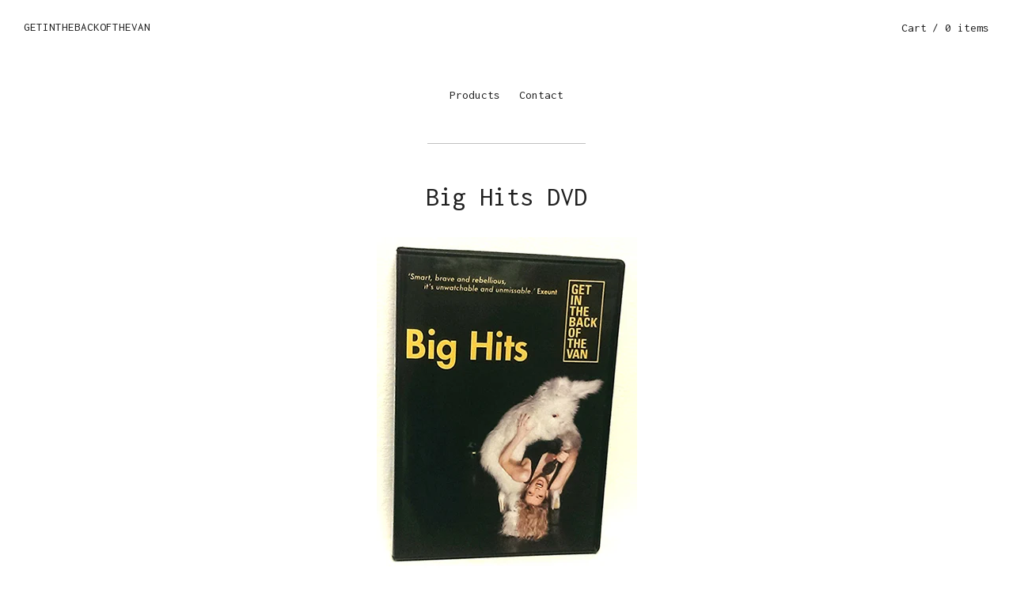

--- FILE ---
content_type: text/html; charset=utf-8
request_url: https://getinthebackofthevan.bigcartel.com/product/big-hits-dvd
body_size: 4302
content:
<!doctype html>
<!--[if lt IE 9 ]><html class="ltie9" lang="en"><![endif]-->
<!--[if gte IE 9 ]><html class="gteie9" lang="en"><![endif]-->
<!--[if !IE ]> --><html lang="en"><!-- <![endif]-->
<head>
  <title>Big Hits DVD / GETINTHEBACKOFTHEVAN</title>
  <meta charset="UTF-8">
  <!--[if IE ]><meta http-equiv="X-UA-Compatible" content="IE=edge,chrome=1"><![endif]-->  
  <meta name="viewport" content="initial-scale=1.0, maximum-scale=1, width=device-width" />  
  <link href="/theme_stylesheets/32614579/1623169733/theme.css" media="screen" rel="stylesheet" type="text/css">
  <script src="//ajax.googleapis.com/ajax/libs/jquery/1.11.1/jquery.min.js" type="text/javascript"></script>
  <script src="https://assets.bigcartel.com/theme_assets/73/1.1.12/theme.js?v=1" type="text/javascript"></script>
  <script type="text/javascript" charset="utf-8">
    $(window).load(function() {
      Store.init('product', {
        shippingEnabled: false,
        discountEnabled: false,
        showSearch: false
      });
    });
  </script>  
  
  <!-- IE6-8 support of HTML5 elements -->
  <!--[if lt IE 9]>
  <script src="//html5shim.googlecode.com/svn/trunk/html5.js"></script>
  <![endif]-->
  
  <!-- Served from Big Cartel Storefront -->
<!-- Big Cartel generated meta tags -->
<meta name="generator" content="Big Cartel" />
<meta name="author" content="GETINTHEBACKOFTHEVAN" />
<meta name="description" content="DVD of GETINTHEBACKOFTHEVAN&#39;s acclaimed 2012 show Big Hits, filmed by Hugo Glendinning at the Almeida Festival (London) in July 2013." />
<meta name="referrer" content="strict-origin-when-cross-origin" />
<meta name="product_id" content="23161420" />
<meta name="product_name" content="Big Hits DVD" />
<meta name="product_permalink" content="big-hits-dvd" />
<meta name="theme_name" content="Nova" />
<meta name="theme_version" content="1.1.12" />
<meta property="og:type" content="product" />
<meta property="og:site_name" content="GETINTHEBACKOFTHEVAN" />
<meta property="og:title" content="Big Hits DVD" />
<meta property="og:url" content="https://getinthebackofthevan.bigcartel.com/product/big-hits-dvd" />
<meta property="og:description" content="DVD of GETINTHEBACKOFTHEVAN&#39;s acclaimed 2012 show Big Hits, filmed by Hugo Glendinning at the Almeida Festival (London) in July 2013." />
<meta property="og:image" content="https://assets.bigcartel.com/product_images/148959511/BH-DVD.jpg?auto=format&amp;fit=max&amp;h=1200&amp;w=1200" />
<meta property="og:image:secure_url" content="https://assets.bigcartel.com/product_images/148959511/BH-DVD.jpg?auto=format&amp;fit=max&amp;h=1200&amp;w=1200" />
<meta property="og:price:amount" content="28.00" />
<meta property="og:price:currency" content="GBP" />
<meta property="og:availability" content="instock" />
<meta name="twitter:card" content="summary_large_image" />
<meta name="twitter:title" content="Big Hits DVD" />
<meta name="twitter:description" content="DVD of GETINTHEBACKOFTHEVAN&#39;s acclaimed 2012 show Big Hits, filmed by Hugo Glendinning at the Almeida Festival (London) in July 2013." />
<meta name="twitter:image" content="https://assets.bigcartel.com/product_images/148959511/BH-DVD.jpg?auto=format&amp;fit=max&amp;h=1200&amp;w=1200" />
<!-- end of generated meta tags -->

<!-- Big Cartel generated link tags -->
<link rel="preconnect" href="https://fonts.googleapis.com" />
<link rel="preconnect" href="https://fonts.gstatic.com" crossorigin="true" />
<link rel="stylesheet" href="//fonts.googleapis.com/css?family=Inconsolata:400,700&amp;display=swap" type="text/css" title="Google Fonts" />
<link rel="canonical" href="https://getinthebackofthevan.bigcartel.com/product/big-hits-dvd" />
<link rel="alternate" href="https://getinthebackofthevan.bigcartel.com/products.xml" type="application/rss+xml" title="Product Feed" />
<link rel="icon" href="/favicon.svg" type="image/svg+xml" />
<link rel="icon" href="/favicon.ico" type="image/x-icon" />
<link rel="apple-touch-icon" href="/apple-touch-icon.png" />
<!-- end of generated link tags -->

<!-- Big Cartel generated structured data -->
<script type="application/ld+json">
{"@context":"https://schema.org","@type":"BreadcrumbList","itemListElement":[{"@type":"ListItem","position":1,"name":"Home","item":"https://getinthebackofthevan.bigcartel.com/"},{"@type":"ListItem","position":2,"name":"Products","item":"https://getinthebackofthevan.bigcartel.com/products"},{"@type":"ListItem","position":3,"name":"DVDs","item":"https://getinthebackofthevan.bigcartel.com/category/dvds"},{"@type":"ListItem","position":4,"name":"Big Hits DVD","item":"https://getinthebackofthevan.bigcartel.com/product/big-hits-dvd"}]}
</script>
<script type="application/ld+json">
{"@context":"https://schema.org/","@type":"Product","name":"Big Hits DVD","url":"https://getinthebackofthevan.bigcartel.com/product/big-hits-dvd","description":"DVD of GETINTHEBACKOFTHEVAN\u0026#39;s acclaimed 2012 show Big Hits, filmed by Hugo Glendinning at the Almeida Festival (London) in July 2013.","sku":"23161420","image":["https://assets.bigcartel.com/product_images/148959511/BH-DVD.jpg?auto=format\u0026fit=max\u0026h=1200\u0026w=1200"],"brand":{"@type":"Brand","name":"GETINTHEBACKOFTHEVAN"},"offers":[{"@type":"Offer","name":"Big Hits DVD","url":"https://getinthebackofthevan.bigcartel.com/product/big-hits-dvd","sku":"23161420","price":"28.0","priceCurrency":"GBP","priceValidUntil":"2027-01-16","availability":"https://schema.org/OutOfStock","itemCondition":"NewCondition","additionalProperty":[{"@type":"PropertyValue","propertyID":"item_group_id","value":"23161420"}],"shippingDetails":[{"@type":"OfferShippingDetails","shippingDestination":{"@type":"DefinedRegion","addressCountry":"GB"},"shippingRate":{"@type":"MonetaryAmount","value":"0.0","currency":"GBP"}},{"@type":"OfferShippingDetails","shippingDestination":{"@type":"DefinedRegion","addressCountry":"AT"},"shippingRate":{"@type":"MonetaryAmount","value":"5.0","currency":"GBP"}},{"@type":"OfferShippingDetails","shippingDestination":{"@type":"DefinedRegion","addressCountry":"AU"},"shippingRate":{"@type":"MonetaryAmount","value":"5.0","currency":"GBP"}},{"@type":"OfferShippingDetails","shippingDestination":{"@type":"DefinedRegion","addressCountry":"BE"},"shippingRate":{"@type":"MonetaryAmount","value":"5.0","currency":"GBP"}},{"@type":"OfferShippingDetails","shippingDestination":{"@type":"DefinedRegion","addressCountry":"BR"},"shippingRate":{"@type":"MonetaryAmount","value":"5.0","currency":"GBP"}},{"@type":"OfferShippingDetails","shippingDestination":{"@type":"DefinedRegion","addressCountry":"CA"},"shippingRate":{"@type":"MonetaryAmount","value":"5.0","currency":"GBP"}},{"@type":"OfferShippingDetails","shippingDestination":{"@type":"DefinedRegion","addressCountry":"CH"},"shippingRate":{"@type":"MonetaryAmount","value":"5.0","currency":"GBP"}},{"@type":"OfferShippingDetails","shippingDestination":{"@type":"DefinedRegion","addressCountry":"CZ"},"shippingRate":{"@type":"MonetaryAmount","value":"5.0","currency":"GBP"}},{"@type":"OfferShippingDetails","shippingDestination":{"@type":"DefinedRegion","addressCountry":"DE"},"shippingRate":{"@type":"MonetaryAmount","value":"5.0","currency":"GBP"}},{"@type":"OfferShippingDetails","shippingDestination":{"@type":"DefinedRegion","addressCountry":"DK"},"shippingRate":{"@type":"MonetaryAmount","value":"5.0","currency":"GBP"}},{"@type":"OfferShippingDetails","shippingDestination":{"@type":"DefinedRegion","addressCountry":"ES"},"shippingRate":{"@type":"MonetaryAmount","value":"5.0","currency":"GBP"}},{"@type":"OfferShippingDetails","shippingDestination":{"@type":"DefinedRegion","addressCountry":"FI"},"shippingRate":{"@type":"MonetaryAmount","value":"5.0","currency":"GBP"}},{"@type":"OfferShippingDetails","shippingDestination":{"@type":"DefinedRegion","addressCountry":"FR"},"shippingRate":{"@type":"MonetaryAmount","value":"5.0","currency":"GBP"}},{"@type":"OfferShippingDetails","shippingDestination":{"@type":"DefinedRegion","addressCountry":"GR"},"shippingRate":{"@type":"MonetaryAmount","value":"5.0","currency":"GBP"}},{"@type":"OfferShippingDetails","shippingDestination":{"@type":"DefinedRegion","addressCountry":"HU"},"shippingRate":{"@type":"MonetaryAmount","value":"5.0","currency":"GBP"}},{"@type":"OfferShippingDetails","shippingDestination":{"@type":"DefinedRegion","addressCountry":"IE"},"shippingRate":{"@type":"MonetaryAmount","value":"5.0","currency":"GBP"}},{"@type":"OfferShippingDetails","shippingDestination":{"@type":"DefinedRegion","addressCountry":"IL"},"shippingRate":{"@type":"MonetaryAmount","value":"5.0","currency":"GBP"}},{"@type":"OfferShippingDetails","shippingDestination":{"@type":"DefinedRegion","addressCountry":"IN"},"shippingRate":{"@type":"MonetaryAmount","value":"5.0","currency":"GBP"}},{"@type":"OfferShippingDetails","shippingDestination":{"@type":"DefinedRegion","addressCountry":"IT"},"shippingRate":{"@type":"MonetaryAmount","value":"5.0","currency":"GBP"}},{"@type":"OfferShippingDetails","shippingDestination":{"@type":"DefinedRegion","addressCountry":"JP"},"shippingRate":{"@type":"MonetaryAmount","value":"5.0","currency":"GBP"}},{"@type":"OfferShippingDetails","shippingDestination":{"@type":"DefinedRegion","addressCountry":"KR"},"shippingRate":{"@type":"MonetaryAmount","value":"5.0","currency":"GBP"}},{"@type":"OfferShippingDetails","shippingDestination":{"@type":"DefinedRegion","addressCountry":"NL"},"shippingRate":{"@type":"MonetaryAmount","value":"5.0","currency":"GBP"}},{"@type":"OfferShippingDetails","shippingDestination":{"@type":"DefinedRegion","addressCountry":"NO"},"shippingRate":{"@type":"MonetaryAmount","value":"5.0","currency":"GBP"}},{"@type":"OfferShippingDetails","shippingDestination":{"@type":"DefinedRegion","addressCountry":"NZ"},"shippingRate":{"@type":"MonetaryAmount","value":"5.0","currency":"GBP"}},{"@type":"OfferShippingDetails","shippingDestination":{"@type":"DefinedRegion","addressCountry":"PL"},"shippingRate":{"@type":"MonetaryAmount","value":"5.0","currency":"GBP"}},{"@type":"OfferShippingDetails","shippingDestination":{"@type":"DefinedRegion","addressCountry":"PT"},"shippingRate":{"@type":"MonetaryAmount","value":"5.0","currency":"GBP"}},{"@type":"OfferShippingDetails","shippingDestination":{"@type":"DefinedRegion","addressCountry":"RO"},"shippingRate":{"@type":"MonetaryAmount","value":"5.0","currency":"GBP"}},{"@type":"OfferShippingDetails","shippingDestination":{"@type":"DefinedRegion","addressCountry":"SE"},"shippingRate":{"@type":"MonetaryAmount","value":"5.0","currency":"GBP"}},{"@type":"OfferShippingDetails","shippingDestination":{"@type":"DefinedRegion","addressCountry":"SK"},"shippingRate":{"@type":"MonetaryAmount","value":"5.0","currency":"GBP"}},{"@type":"OfferShippingDetails","shippingDestination":{"@type":"DefinedRegion","addressCountry":"US"},"shippingRate":{"@type":"MonetaryAmount","value":"5.0","currency":"GBP"}}]}]}
</script>

<!-- end of generated structured data -->

<script>
  window.bigcartel = window.bigcartel || {};
  window.bigcartel = {
    ...window.bigcartel,
    ...{"account":{"id":1824664,"host":"getinthebackofthevan.bigcartel.com","bc_host":"getinthebackofthevan.bigcartel.com","currency":"GBP","country":{"code":"GB","name":"United Kingdom"}},"theme":{"name":"Nova","version":"1.1.12","colors":{"link_text_color":"#1201ff","link_hover_color":"#0b019b","background_color":"#ffffff","button_background_color":null,"button_text_color":null,"button_hover_background_color":null,"primary_text_color":"#1f1f1f"}},"checkout":{"payments_enabled":true,"stripe_publishable_key":"pk_live_iSfBwnB76tzoIZm2FAQJnyc2"},"product":{"id":23161420,"name":"Big Hits DVD","permalink":"big-hits-dvd","position":1,"url":"/product/big-hits-dvd","status":"active","created_at":"2014-12-05T09:17:35.000Z","has_password_protection":false,"images":[{"url":"https://assets.bigcartel.com/product_images/148959511/BH-DVD.jpg?auto=format\u0026fit=max\u0026h=1000\u0026w=1000","width":329,"height":421}],"price":28.0,"default_price":28.0,"tax":0.0,"on_sale":false,"description":"DVD of GETINTHEBACKOFTHEVAN's acclaimed 2012 show Big Hits, filmed by Hugo Glendinning at the Almeida Festival (London) in July 2013.","has_option_groups":false,"options":[{"id":78407389,"name":"for individual purchase/use","price":28.0,"sold_out":false,"has_custom_price":false,"option_group_values":[]},{"id":78407392,"name":"for institutional purchase/use","price":45.0,"sold_out":false,"has_custom_price":true,"option_group_values":[]}],"artists":[],"categories":[{"id":9873079,"name":"DVDs","permalink":"dvds","url":"/category/dvds"}],"option_groups":[],"shipping":[{"amount_alone":0.0,"amount_with_others":0.0,"country":{"id":42,"name":"United Kingdom","code":"GB"}},{"amount_alone":5.0,"amount_with_others":5.0}]},"page":{"type":"product"}}
  }
</script>
<script id="stripe-js" src="https://js.stripe.com/v3/" async></script>
<style type="text/css">.bc-product-video-embed { width: 100%; max-width: 640px; margin: 0 auto 1rem; } .bc-product-video-embed iframe { aspect-ratio: 16 / 9; width: 100%; border: 0; }</style>
<script type="text/javascript">
  var _bcaq = _bcaq || [];
  _bcaq.push(['_setUrl','stats1.bigcartel.com']);_bcaq.push(['_trackVisit','1824664']);_bcaq.push(['_trackProduct','23161420','1824664']);
  (function() {
    var bca = document.createElement('script'); bca.type = 'text/javascript'; bca.async = true;
    bca.src = '/stats.min.js';
    var s = document.getElementsByTagName('script')[0]; s.parentNode.insertBefore(bca, s);
  })();
</script>
<script src="/assets/currency-formatter-e6d2ec3fd19a4c813ec8b993b852eccecac4da727de1c7e1ecbf0a335278e93a.js"></script>
</head>
<body id="product" class="theme ">	
	
  <header id="site_header">
    <div id="branding" >
      <h1><a href="/" title="Home">GETINTHEBACKOFTHEVAN</a></h1>
    </div>
    
    <nav id="cart_nav">
      <ul>
      	<li id="menu"><a href="#site_footer">Menu</a></li>
		       	
        <li id="cart_info"><a href="/cart" title="Cart">Cart<span>/ 0 items</span></a></li>      
      </ul>
    </nav>
  </header>
  
  <div id="site_content" class="canvas ">
    

    <nav id="nav_primary">
      <ul><li><a href="/products" title="Shop Products">Products</a></li><li><a href="/contact" title="Contact Us">Contact</a></li></ul>      
      <span class="keyline"></span>
    </nav>    

    
   
    
      <header id="content_header">
  <h1>Big Hits DVD</h1>
</header>

<section class="product_images galy">
    <div class="spinner"></div>  
    <ul class="slides">
      
      <li class="solo">
		  	<img src="https://assets.bigcartel.com/product_images/148959511/BH-DVD.jpg?auto=format&fit=max&w=1000" alt="Image of Big Hits DVD" />
      </li>
      
    </ul>
</section>

<section class="product_info active">
  <section class="product_price">
	  
	  <h3 class="price"> <span class="currency_sign">&pound;</span>28.00</h3>
	  
  </section>  

	
  <section id="product_sharing">
		<a href="">Share</a>
	  <ul>	
			<li><a href="#" id="close_sharing">Close</a></li>	  
			<li><a target="_blank" href="http://twitter.com/share?url=https://getinthebackofthevan.bigcartel.com/product/big-hits-dvd&text=Check out GETINTHEBACKOFTHEVAN's">Twitter</a></li>
			<li><a target="_blank" href="https://www.facebook.com/sharer/sharer.php?u=https://getinthebackofthevan.bigcartel.com/product/big-hits-dvd">Facebook</a></li>
			<li><a target="_blank" href="http://pinterest.com/pin/create/button/?url=https://getinthebackofthevan.bigcartel.com/product/big-hits-dvd&media=https://assets.bigcartel.com/product_images/148959511/BH-DVD.jpg">Pinterest</a></li>
	  </ul>		
  </section>
	  
  
  <section id="product_options">    
    
      <form method="post" accept-charset="utf8" action="/cart">
        
          <div id="option_select">
            <a id="options_button" class="button"><span class="label">Buy Now</span><span class="arrow"></span></a>
            <ul id="options_menu">      
            
              <li id="78407389" >for individual purchase/use </li>
            
              <li id="78407392" >for institutional purchase/use <span><span class="currency_sign">&pound;</span>45.00</span></li>
            
            </ul>
          </div>
        
          <input id="option" type="hidden" name="cart[add][id]" />
          <input name="_utf8" type="hidden" value="&#x2713;" />        
          <button id="product-addtocart" name="submit" type="submit" class="button" style="display:none">Buy Now</button>
        
      </form>
                    
  </section>
</section>

<section id="page_body">
  
  <div class="product_description">
    <p>DVD of GETINTHEBACKOFTHEVAN's acclaimed 2012 show Big Hits, filmed by Hugo Glendinning at the Almeida Festival (London) in July 2013.</p>
  </div>
  
  
    
</section>

<nav id="pagination">
  <ul>
  
  </ul>
</nav>     
    
         
  </div> 
  
  <footer id="site_footer">
  	<div class="canvas">
  		<nav>
	    	<ul><li><a href="/products" title="Shop Products">Products</a></li><li><a href="/contact" title="Contact Us">Contact</a></li></ul> 
  		</nav>
		  
		  <ul id="social_links">
		    
		    
		    
		  	
		  		<li id="website"><a href="http://getinthebackofthevan.com">getinthebackofthevan.com</a></li>
		  			    
		  </ul>
		  			  
			<div id="badge"><a href="https://www.bigcartel.com/?utm_source=bigcartel&utm_medium=storefront&utm_campaign=1824664&utm_term=getinthebackofthevan" data-bc-hook="attribution" rel="nofollow">Powered by Big Cartel</a></div>     
  	</div>
  </footer>   
<script defer src="https://static.cloudflareinsights.com/beacon.min.js/vcd15cbe7772f49c399c6a5babf22c1241717689176015" integrity="sha512-ZpsOmlRQV6y907TI0dKBHq9Md29nnaEIPlkf84rnaERnq6zvWvPUqr2ft8M1aS28oN72PdrCzSjY4U6VaAw1EQ==" data-cf-beacon='{"rayId":"9beda7888c4752f1","version":"2025.9.1","serverTiming":{"name":{"cfExtPri":true,"cfEdge":true,"cfOrigin":true,"cfL4":true,"cfSpeedBrain":true,"cfCacheStatus":true}},"token":"44d6648085c9451aa740849b0372227e","b":1}' crossorigin="anonymous"></script>
</body>
</html>

--- FILE ---
content_type: application/javascript
request_url: https://assets.bigcartel.com/theme_assets/73/1.1.12/theme.js?v=1
body_size: 12299
content:
/*
 * jQuery FlexSlider v2.2.2
 * Copyright 2012 WooThemes
 * Contributing Author: Tyler Smith
 */
(function(e){e.flexslider=function(t,n){var r=e(t);r.vars=e.extend({},e.flexslider.defaults,n);var i=r.vars.namespace,s=window.navigator&&window.navigator.msPointerEnabled&&window.MSGesture,o=("ontouchstart"in window||s||window.DocumentTouch&&document instanceof DocumentTouch)&&r.vars.touch,u="click touchend MSPointerUp",a="",f,l=r.vars.direction==="vertical",c=r.vars.reverse,h=r.vars.itemWidth>0,p=r.vars.animation==="fade",d=r.vars.asNavFor!=="",v={},m=!0;e.data(t,"flexslider",r),v={init:function(){r.animating=!1,r.currentSlide=parseInt(r.vars.startAt?r.vars.startAt:0,10),isNaN(r.currentSlide)&&(r.currentSlide=0),r.animatingTo=r.currentSlide,r.atEnd=r.currentSlide===0||r.currentSlide===r.last,r.containerSelector=r.vars.selector.substr(0,r.vars.selector.search(" ")),r.slides=e(r.vars.selector,r),r.container=e(r.containerSelector,r),r.count=r.slides.length,r.syncExists=e(r.vars.sync).length>0,r.vars.animation==="slide"&&(r.vars.animation="swing"),r.prop=l?"top":"marginLeft",r.args={},r.manualPause=!1,r.stopped=!1,r.started=!1,r.startTimeout=null,r.transitions=!r.vars.video&&!p&&r.vars.useCSS&&function(){var e=document.createElement("div"),t=["perspectiveProperty","WebkitPerspective","MozPerspective","OPerspective","msPerspective"];for(var n in t)if(e.style[t[n]]!==undefined)return r.pfx=t[n].replace("Perspective","").toLowerCase(),r.prop="-"+r.pfx+"-transform",!0;return!1}(),r.vars.controlsContainer!==""&&(r.controlsContainer=e(r.vars.controlsContainer).length>0&&e(r.vars.controlsContainer)),r.vars.manualControls!==""&&(r.manualControls=e(r.vars.manualControls).length>0&&e(r.vars.manualControls)),r.vars.randomize&&(r.slides.sort(function(){return Math.round(Math.random())-.5}),r.container.empty().append(r.slides)),r.doMath(),r.setup("init"),r.vars.controlNav&&v.controlNav.setup(),r.vars.directionNav&&v.directionNav.setup(),r.vars.keyboard&&(e(r.containerSelector).length===1||r.vars.multipleKeyboard)&&e(document).bind("keyup",function(e){var t=e.keyCode;if(!r.animating&&(t===39||t===37)){var n=t===39?r.getTarget("next"):t===37?r.getTarget("prev"):!1;r.flexAnimate(n,r.vars.pauseOnAction)}}),r.vars.mousewheel&&r.bind("mousewheel",function(e,t,n,i){e.preventDefault();var s=t<0?r.getTarget("next"):r.getTarget("prev");r.flexAnimate(s,r.vars.pauseOnAction)}),r.vars.pausePlay&&v.pausePlay.setup(),r.vars.slideshow&&r.vars.pauseInvisible&&v.pauseInvisible.init();if(r.vars.slideshow){r.vars.pauseOnHover&&r.hover(function(){!r.manualPlay&&!r.manualPause&&r.pause()},function(){!r.manualPause&&!r.manualPlay&&!r.stopped&&r.play()});if(!r.vars.pauseInvisible||!v.pauseInvisible.isHidden())r.vars.initDelay>0?r.startTimeout=setTimeout(r.play,r.vars.initDelay):r.play()}d&&v.asNav.setup(),o&&r.vars.touch&&v.touch(),(!p||p&&r.vars.smoothHeight)&&e(window).bind("resize orientationchange focus",v.resize),r.find("img").attr("draggable","false"),setTimeout(function(){r.vars.start(r)},200)},asNav:{setup:function(){r.asNav=!0,r.animatingTo=Math.floor(r.currentSlide/r.move),r.currentItem=r.currentSlide,r.slides.removeClass(i+"active-slide").eq(r.currentItem).addClass(i+"active-slide"),s?(t._slider=r,r.slides.each(function(){var t=this;t._gesture=new MSGesture,t._gesture.target=t,t.addEventListener("MSPointerDown",function(e){e.preventDefault(),e.currentTarget._gesture&&e.currentTarget._gesture.addPointer(e.pointerId)},!1),t.addEventListener("MSGestureTap",function(t){t.preventDefault();var n=e(this),i=n.index();!e(r.vars.asNavFor).data("flexslider").animating&&!n.hasClass("active")&&(r.direction=r.currentItem<i?"next":"prev",r.flexAnimate(i,r.vars.pauseOnAction,!1,!0,!0))})})):r.slides.on(u,function(t){t.preventDefault();var n=e(this),s=n.index(),o=n.offset().left-e(r).scrollLeft();o<=0&&n.hasClass(i+"active-slide")?r.flexAnimate(r.getTarget("prev"),!0):!e(r.vars.asNavFor).data("flexslider").animating&&!n.hasClass(i+"active-slide")&&(r.direction=r.currentItem<s?"next":"prev",r.flexAnimate(s,r.vars.pauseOnAction,!1,!0,!0))})}},controlNav:{setup:function(){r.manualControls?v.controlNav.setupManual():v.controlNav.setupPaging()},setupPaging:function(){var t=r.vars.controlNav==="thumbnails"?"control-thumbs":"control-paging",n=1,s,o;r.controlNavScaffold=e('<ol class="'+i+"control-nav "+i+t+'"></ol>');if(r.pagingCount>1)for(var f=0;f<r.pagingCount;f++){o=r.slides.eq(f),s=r.vars.controlNav==="thumbnails"?'<img src="'+o.attr("data-thumb")+'"/>':"<a>"+n+"</a>";if("thumbnails"===r.vars.controlNav&&!0===r.vars.thumbCaptions){var l=o.attr("data-thumbcaption");""!=l&&undefined!=l&&(s+='<span class="'+i+'caption">'+l+"</span>")}r.controlNavScaffold.append("<li>"+s+"</li>"),n++}r.controlsContainer?e(r.controlsContainer).append(r.controlNavScaffold):r.append(r.controlNavScaffold),v.controlNav.set(),v.controlNav.active(),r.controlNavScaffold.delegate("a, img",u,function(t){t.preventDefault();if(a===""||a===t.type){var n=e(this),s=r.controlNav.index(n);n.hasClass(i+"active")||(r.direction=s>r.currentSlide?"next":"prev",r.flexAnimate(s,r.vars.pauseOnAction))}a===""&&(a=t.type),v.setToClearWatchedEvent()})},setupManual:function(){r.controlNav=r.manualControls,v.controlNav.active(),r.controlNav.bind(u,function(t){t.preventDefault();if(a===""||a===t.type){var n=e(this),s=r.controlNav.index(n);n.hasClass(i+"active")||(s>r.currentSlide?r.direction="next":r.direction="prev",r.flexAnimate(s,r.vars.pauseOnAction))}a===""&&(a=t.type),v.setToClearWatchedEvent()})},set:function(){var t=r.vars.controlNav==="thumbnails"?"img":"a";r.controlNav=e("."+i+"control-nav li "+t,r.controlsContainer?r.controlsContainer:r)},active:function(){r.controlNav.removeClass(i+"active").eq(r.animatingTo).addClass(i+"active")},update:function(t,n){r.pagingCount>1&&t==="add"?r.controlNavScaffold.append(e("<li><a>"+r.count+"</a></li>")):r.pagingCount===1?r.controlNavScaffold.find("li").remove():r.controlNav.eq(n).closest("li").remove(),v.controlNav.set(),r.pagingCount>1&&r.pagingCount!==r.controlNav.length?r.update(n,t):v.controlNav.active()}},directionNav:{setup:function(){var t=e('<ul class="'+i+'direction-nav"><li><a class="'+i+'prev" href="#">'+r.vars.prevText+'</a></li><li><a class="'+i+'next" href="#">'+r.vars.nextText+"</a></li></ul>");r.controlsContainer?(e(r.controlsContainer).append(t),r.directionNav=e("."+i+"direction-nav li a",r.controlsContainer)):(r.append(t),r.directionNav=e("."+i+"direction-nav li a",r)),v.directionNav.update(),r.directionNav.bind(u,function(t){t.preventDefault();var n;if(a===""||a===t.type)n=e(this).hasClass(i+"next")?r.getTarget("next"):r.getTarget("prev"),r.flexAnimate(n,r.vars.pauseOnAction);a===""&&(a=t.type),v.setToClearWatchedEvent()})},update:function(){var e=i+"disabled";r.pagingCount===1?r.directionNav.addClass(e).attr("tabindex","-1"):r.vars.animationLoop?r.directionNav.removeClass(e).removeAttr("tabindex"):r.animatingTo===0?r.directionNav.removeClass(e).filter("."+i+"prev").addClass(e).attr("tabindex","-1"):r.animatingTo===r.last?r.directionNav.removeClass(e).filter("."+i+"next").addClass(e).attr("tabindex","-1"):r.directionNav.removeClass(e).removeAttr("tabindex")}},pausePlay:{setup:function(){var t=e('<div class="'+i+'pauseplay"><a></a></div>');r.controlsContainer?(r.controlsContainer.append(t),r.pausePlay=e("."+i+"pauseplay a",r.controlsContainer)):(r.append(t),r.pausePlay=e("."+i+"pauseplay a",r)),v.pausePlay.update(r.vars.slideshow?i+"pause":i+"play"),r.pausePlay.bind(u,function(t){t.preventDefault();if(a===""||a===t.type)e(this).hasClass(i+"pause")?(r.manualPause=!0,r.manualPlay=!1,r.pause()):(r.manualPause=!1,r.manualPlay=!0,r.play());a===""&&(a=t.type),v.setToClearWatchedEvent()})},update:function(e){e==="play"?r.pausePlay.removeClass(i+"pause").addClass(i+"play").html(r.vars.playText):r.pausePlay.removeClass(i+"play").addClass(i+"pause").html(r.vars.pauseText)}},touch:function(){var e,n,i,o,u,a,f=!1,d=0,v=0,m=0;if(!s){t.addEventListener("touchstart",g,!1);function g(s){if(r.animating)s.preventDefault();else if(window.navigator.msPointerEnabled||s.touches.length===1)r.pause(),o=l?r.h:r.w,a=Number(new Date),d=s.touches[0].pageX,v=s.touches[0].pageY,i=h&&c&&r.animatingTo===r.last?0:h&&c?r.limit-(r.itemW+r.vars.itemMargin)*r.move*r.animatingTo:h&&r.currentSlide===r.last?r.limit:h?(r.itemW+r.vars.itemMargin)*r.move*r.currentSlide:c?(r.last-r.currentSlide+r.cloneOffset)*o:(r.currentSlide+r.cloneOffset)*o,e=l?v:d,n=l?d:v,t.addEventListener("touchmove",y,!1),t.addEventListener("touchend",b,!1)}function y(t){d=t.touches[0].pageX,v=t.touches[0].pageY,u=l?e-v:e-d,f=l?Math.abs(u)<Math.abs(d-n):Math.abs(u)<Math.abs(v-n);var s=500;if(!f||Number(new Date)-a>s)t.preventDefault(),!p&&r.transitions&&(r.vars.animationLoop||(u/=r.currentSlide===0&&u<0||r.currentSlide===r.last&&u>0?Math.abs(u)/o+2:1),r.setProps(i+u,"setTouch"))}function b(s){t.removeEventListener("touchmove",y,!1);if(r.animatingTo===r.currentSlide&&!f&&u!==null){var l=c?-u:u,h=l>0?r.getTarget("next"):r.getTarget("prev");r.canAdvance(h)&&(Number(new Date)-a<550&&Math.abs(l)>50||Math.abs(l)>o/2)?r.flexAnimate(h,r.vars.pauseOnAction):p||r.flexAnimate(r.currentSlide,r.vars.pauseOnAction,!0)}t.removeEventListener("touchend",b,!1),e=null,n=null,u=null,i=null}}else{t.style.msTouchAction="none",t._gesture=new MSGesture,t._gesture.target=t,t.addEventListener("MSPointerDown",w,!1),t._slider=r,t.addEventListener("MSGestureChange",E,!1),t.addEventListener("MSGestureEnd",S,!1);function w(e){e.stopPropagation(),r.animating?e.preventDefault():(r.pause(),t._gesture.addPointer(e.pointerId),m=0,o=l?r.h:r.w,a=Number(new Date),i=h&&c&&r.animatingTo===r.last?0:h&&c?r.limit-(r.itemW+r.vars.itemMargin)*r.move*r.animatingTo:h&&r.currentSlide===r.last?r.limit:h?(r.itemW+r.vars.itemMargin)*r.move*r.currentSlide:c?(r.last-r.currentSlide+r.cloneOffset)*o:(r.currentSlide+r.cloneOffset)*o)}function E(e){e.stopPropagation();var n=e.target._slider;if(!n)return;var r=-e.translationX,s=-e.translationY;m+=l?s:r,u=m,f=l?Math.abs(m)<Math.abs(-r):Math.abs(m)<Math.abs(-s);if(e.detail===e.MSGESTURE_FLAG_INERTIA){setImmediate(function(){t._gesture.stop()});return}if(!f||Number(new Date)-a>500)e.preventDefault(),!p&&n.transitions&&(n.vars.animationLoop||(u=m/(n.currentSlide===0&&m<0||n.currentSlide===n.last&&m>0?Math.abs(m)/o+2:1)),n.setProps(i+u,"setTouch"))}function S(t){t.stopPropagation();var r=t.target._slider;if(!r)return;if(r.animatingTo===r.currentSlide&&!f&&u!==null){var s=c?-u:u,l=s>0?r.getTarget("next"):r.getTarget("prev");r.canAdvance(l)&&(Number(new Date)-a<550&&Math.abs(s)>50||Math.abs(s)>o/2)?r.flexAnimate(l,r.vars.pauseOnAction):p||r.flexAnimate(r.currentSlide,r.vars.pauseOnAction,!0)}e=null,n=null,u=null,i=null,m=0}}},resize:function(){!r.animating&&r.is(":visible")&&(h||r.doMath(),p?v.smoothHeight():h?(r.slides.width(r.computedW),r.update(r.pagingCount),r.setProps()):l?(r.viewport.height(r.h),r.setProps(r.h,"setTotal")):(r.vars.smoothHeight&&v.smoothHeight(),r.newSlides.width(r.computedW),r.setProps(r.computedW,"setTotal")))},smoothHeight:function(e){if(!l||p){var t=p?r:r.viewport;e?t.animate({height:r.slides.eq(r.animatingTo).height()},e):t.height(r.slides.eq(r.animatingTo).height())}},sync:function(t){var n=e(r.vars.sync).data("flexslider"),i=r.animatingTo;switch(t){case"animate":n.flexAnimate(i,r.vars.pauseOnAction,!1,!0);break;case"play":!n.playing&&!n.asNav&&n.play();break;case"pause":n.pause()}},uniqueID:function(t){return t.find("[id]").each(function(){var t=e(this);t.attr("id",t.attr("id")+"_clone")}),t},pauseInvisible:{visProp:null,init:function(){var e=["webkit","moz","ms","o"];if("hidden"in document)return"hidden";for(var t=0;t<e.length;t++)e[t]+"Hidden"in document&&(v.pauseInvisible.visProp=e[t]+"Hidden");if(v.pauseInvisible.visProp){var n=v.pauseInvisible.visProp.replace(/[H|h]idden/,"")+"visibilitychange";document.addEventListener(n,function(){v.pauseInvisible.isHidden()?r.startTimeout?clearTimeout(r.startTimeout):r.pause():r.started?r.play():r.vars.initDelay>0?setTimeout(r.play,r.vars.initDelay):r.play()})}},isHidden:function(){return document[v.pauseInvisible.visProp]||!1}},setToClearWatchedEvent:function(){clearTimeout(f),f=setTimeout(function(){a=""},3e3)}},r.flexAnimate=function(t,n,s,u,a){!r.vars.animationLoop&&t!==r.currentSlide&&(r.direction=t>r.currentSlide?"next":"prev"),d&&r.pagingCount===1&&(r.direction=r.currentItem<t?"next":"prev");if(!r.animating&&(r.canAdvance(t,a)||s)&&r.is(":visible")){if(d&&u){var f=e(r.vars.asNavFor).data("flexslider");r.atEnd=t===0||t===r.count-1,f.flexAnimate(t,!0,!1,!0,a),r.direction=r.currentItem<t?"next":"prev",f.direction=r.direction;if(Math.ceil((t+1)/r.visible)-1===r.currentSlide||t===0)return r.currentItem=t,r.slides.removeClass(i+"active-slide").eq(t).addClass(i+"active-slide"),!1;r.currentItem=t,r.slides.removeClass(i+"active-slide").eq(t).addClass(i+"active-slide"),t=Math.floor(t/r.visible)}r.animating=!0,r.animatingTo=t,n&&r.pause(),r.vars.before(r),r.syncExists&&!a&&v.sync("animate"),r.vars.controlNav&&v.controlNav.active(),h||r.slides.removeClass(i+"active-slide").eq(t).addClass(i+"active-slide"),r.atEnd=t===0||t===r.last,r.vars.directionNav&&v.directionNav.update(),t===r.last&&(r.vars.end(r),r.vars.animationLoop||r.pause());if(!p){var m=l?r.slides.filter(":first").height():r.computedW,g,y,b;h?(g=r.vars.itemMargin,b=(r.itemW+g)*r.move*r.animatingTo,y=b>r.limit&&r.visible!==1?r.limit:b):r.currentSlide===0&&t===r.count-1&&r.vars.animationLoop&&r.direction!=="next"?y=c?(r.count+r.cloneOffset)*m:0:r.currentSlide===r.last&&t===0&&r.vars.animationLoop&&r.direction!=="prev"?y=c?0:(r.count+1)*m:y=c?(r.count-1-t+r.cloneOffset)*m:(t+r.cloneOffset)*m,r.setProps(y,"",r.vars.animationSpeed);if(r.transitions){if(!r.vars.animationLoop||!r.atEnd)r.animating=!1,r.currentSlide=r.animatingTo;var w=function(){var e=!1;return function(){e||r.wrapup(m),e=!0}}();r.container.unbind("webkitTransitionEnd transitionend"),r.container.bind("webkitTransitionEnd transitionend",w),setTimeout(w,r.vars.animationSpeed+200)}else r.container.animate(r.args,r.vars.animationSpeed,r.vars.easing,function(){r.wrapup(m)})}else o?(r.slides.eq(r.currentSlide).css({opacity:0,zIndex:1}),r.slides.eq(t).css({opacity:1,zIndex:2}),r.wrapup(m)):(r.slides.eq(r.currentSlide).css({zIndex:1}).animate({opacity:0},r.vars.animationSpeed,r.vars.easing),r.slides.eq(t).css({zIndex:2}).animate({opacity:1},r.vars.animationSpeed,r.vars.easing,r.wrapup));r.vars.smoothHeight&&v.smoothHeight(r.vars.animationSpeed)}},r.wrapup=function(e){!p&&!h&&(r.currentSlide===0&&r.animatingTo===r.last&&r.vars.animationLoop?r.setProps(e,"jumpEnd"):r.currentSlide===r.last&&r.animatingTo===0&&r.vars.animationLoop&&r.setProps(e,"jumpStart")),r.animating=!1,r.currentSlide=r.animatingTo,r.vars.after(r)},r.animateSlides=function(){!r.animating&&m&&r.flexAnimate(r.getTarget("next"))},r.pause=function(){clearInterval(r.animatedSlides),r.animatedSlides=null,r.playing=!1,r.vars.pausePlay&&v.pausePlay.update("play"),r.syncExists&&v.sync("pause")},r.play=function(){r.playing&&clearInterval(r.animatedSlides),r.animatedSlides=r.animatedSlides||setInterval(r.animateSlides,r.vars.slideshowSpeed),r.started=r.playing=!0,r.vars.pausePlay&&v.pausePlay.update("pause"),r.syncExists&&v.sync("play")},r.stop=function(){r.pause(),r.stopped=!0},r.canAdvance=function(e,t){var n=d?r.pagingCount-1:r.last;return t?!0:d&&r.currentItem===r.count-1&&e===0&&r.direction==="prev"?!0:d&&r.currentItem===0&&e===r.pagingCount-1&&r.direction!=="next"?!1:e===r.currentSlide&&!d?!1:r.vars.animationLoop?!0:r.atEnd&&r.currentSlide===0&&e===n&&r.direction!=="next"?!1:r.atEnd&&r.currentSlide===n&&e===0&&r.direction==="next"?!1:!0},r.getTarget=function(e){return r.direction=e,e==="next"?r.currentSlide===r.last?0:r.currentSlide+1:r.currentSlide===0?r.last:r.currentSlide-1},r.setProps=function(e,t,n){var i=function(){var n=e?e:(r.itemW+r.vars.itemMargin)*r.move*r.animatingTo,i=function(){if(h)return t==="setTouch"?e:c&&r.animatingTo===r.last?0:c?r.limit-(r.itemW+r.vars.itemMargin)*r.move*r.animatingTo:r.animatingTo===r.last?r.limit:n;switch(t){case"setTotal":return c?(r.count-1-r.currentSlide+r.cloneOffset)*e:(r.currentSlide+r.cloneOffset)*e;case"setTouch":return c?e:e;case"jumpEnd":return c?e:r.count*e;case"jumpStart":return c?r.count*e:e;default:return e}}();return i*-1+"px"}();r.transitions&&(i=l?"translate3d(0,"+i+",0)":"translate3d("+i+",0,0)",n=n!==undefined?n/1e3+"s":"0s",r.container.css("-"+r.pfx+"-transition-duration",n),r.container.css("transition-duration",n)),r.args[r.prop]=i,(r.transitions||n===undefined)&&r.container.css(r.args),r.container.css("transform",i)},r.setup=function(t){if(!p){var n,s;t==="init"&&(r.viewport=e('<div class="'+i+'viewport"></div>').css({overflow:"hidden",position:"relative"}).appendTo(r).append(r.container),r.cloneCount=0,r.cloneOffset=0,c&&(s=e.makeArray(r.slides).reverse(),r.slides=e(s),r.container.empty().append(r.slides))),r.vars.animationLoop&&!h&&(r.cloneCount=2,r.cloneOffset=1,t!=="init"&&r.container.find(".clone").remove(),v.uniqueID(r.slides.first().clone().addClass("clone").attr("aria-hidden","true")).appendTo(r.container),v.uniqueID(r.slides.last().clone().addClass("clone").attr("aria-hidden","true")).prependTo(r.container)),r.newSlides=e(r.vars.selector,r),n=c?r.count-1-r.currentSlide+r.cloneOffset:r.currentSlide+r.cloneOffset,l&&!h?(r.container.height((r.count+r.cloneCount)*200+"%").css("position","absolute").width("100%"),setTimeout(function(){r.newSlides.css({display:"block"}),r.doMath(),r.viewport.height(r.h),r.setProps(n*r.h,"init")},t==="init"?100:0)):(r.container.width((r.count+r.cloneCount)*200+"%"),r.setProps(n*r.computedW,"init"),setTimeout(function(){r.doMath(),r.newSlides.css({width:r.computedW,"float":"left",display:"block"}),r.vars.smoothHeight&&v.smoothHeight()},t==="init"?100:0))}else r.slides.css({width:"100%","float":"left",marginRight:"-100%",position:"relative"}),t==="init"&&(o?r.slides.css({opacity:0,display:"block",webkitTransition:"opacity "+r.vars.animationSpeed/1e3+"s ease",zIndex:1}).eq(r.currentSlide).css({opacity:1,zIndex:2}):r.slides.css({opacity:0,display:"block",zIndex:1}).eq(r.currentSlide).css({zIndex:2}).animate({opacity:1},r.vars.animationSpeed,r.vars.easing)),r.vars.smoothHeight&&v.smoothHeight();h||r.slides.removeClass(i+"active-slide").eq(r.currentSlide).addClass(i+"active-slide"),r.vars.init(r)},r.doMath=function(){var e=r.slides.first(),t=r.vars.itemMargin,n=r.vars.minItems,i=r.vars.maxItems;r.w=r.viewport===undefined?r.width():r.viewport.width(),r.h=e.height(),r.boxPadding=e.outerWidth()-e.width(),h?(r.itemT=r.vars.itemWidth+t,r.minW=n?n*r.itemT:r.w,r.maxW=i?i*r.itemT-t:r.w,r.itemW=r.minW>r.w?(r.w-t*(n-1))/n:r.maxW<r.w?(r.w-t*(i-1))/i:r.vars.itemWidth>r.w?r.w:r.vars.itemWidth,r.visible=Math.floor(r.w/r.itemW),r.move=r.vars.move>0&&r.vars.move<r.visible?r.vars.move:r.visible,r.pagingCount=Math.ceil((r.count-r.visible)/r.move+1),r.last=r.pagingCount-1,r.limit=r.pagingCount===1?0:r.vars.itemWidth>r.w?r.itemW*(r.count-1)+t*(r.count-1):(r.itemW+t)*r.count-r.w-t):(r.itemW=r.w,r.pagingCount=r.count,r.last=r.count-1),r.computedW=r.itemW-r.boxPadding},r.update=function(e,t){r.doMath(),h||(e<r.currentSlide?r.currentSlide+=1:e<=r.currentSlide&&e!==0&&(r.currentSlide-=1),r.animatingTo=r.currentSlide);if(r.vars.controlNav&&!r.manualControls)if(t==="add"&&!h||r.pagingCount>r.controlNav.length)v.controlNav.update("add");else if(t==="remove"&&!h||r.pagingCount<r.controlNav.length)h&&r.currentSlide>r.last&&(r.currentSlide-=1,r.animatingTo-=1),v.controlNav.update("remove",r.last);r.vars.directionNav&&v.directionNav.update()},r.addSlide=function(t,n){var i=e(t);r.count+=1,r.last=r.count-1,l&&c?n!==undefined?r.slides.eq(r.count-n).after(i):r.container.prepend(i):n!==undefined?r.slides.eq(n).before(i):r.container.append(i),r.update(n,"add"),r.slides=e(r.vars.selector+":not(.clone)",r),r.setup(),r.vars.added(r)},r.removeSlide=function(t){var n=isNaN(t)?r.slides.index(e(t)):t;r.count-=1,r.last=r.count-1,isNaN(t)?e(t,r.slides).remove():l&&c?r.slides.eq(r.last).remove():r.slides.eq(t).remove(),r.doMath(),r.update(n,"remove"),r.slides=e(r.vars.selector+":not(.clone)",r),r.setup(),r.vars.removed(r)},v.init()},e(window).blur(function(e){focused=!1}).focus(function(e){focused=!0}),e.flexslider.defaults={namespace:"flex-",selector:".slides > li",animation:"fade",easing:"swing",direction:"horizontal",reverse:!1,animationLoop:!0,smoothHeight:!1,startAt:0,slideshow:!0,slideshowSpeed:7e3,animationSpeed:600,initDelay:0,randomize:!1,thumbCaptions:!1,pauseOnAction:!0,pauseOnHover:!1,pauseInvisible:!0,useCSS:!0,touch:!0,video:!1,controlNav:!0,directionNav:!0,prevText:"Previous",nextText:"Next",keyboard:!0,multipleKeyboard:!1,mousewheel:!1,pausePlay:!1,pauseText:"Pause",playText:"Play",controlsContainer:"",manualControls:"",sync:"",asNavFor:"",itemWidth:0,itemMargin:0,minItems:1,maxItems:0,move:0,allowOneSlide:!0,start:function(){},before:function(){},after:function(){},end:function(){},added:function(){},removed:function(){},init:function(){}},e.fn.flexslider=function(t){t===undefined&&(t={});if(typeof t=="object")return this.each(function(){var n=e(this),r=t.selector?t.selector:".slides > li",i=n.find(r);i.length===1&&t.allowOneSlide===!0||i.length===0?(i.fadeIn(400),t.start&&t.start(n)):n.data("flexslider")===undefined&&new e.flexslider(this,t)});var n=e(this).data("flexslider");switch(t){case"play":n.play();break;case"pause":n.pause();break;case"stop":n.stop();break;case"next":n.flexAnimate(n.getTarget("next"),!0);break;case"prev":case"previous":n.flexAnimate(n.getTarget("prev"),!0);break;default:typeof t=="number"&&n.flexAnimate(t,!0)}}})(jQuery),function(e,t){"use strict";var n="[data-uri]";e.fn.imagesLoaded=function(r){function c(){var t=e(f),n=e(l);s&&(l.length?s.reject(u,t,n):s.resolve(u)),e.isFunction(r)&&r.call(i,u,t,n)}function h(e){p(e.target,e.type==="error")}function p(t,r){if(t.src===n||e.inArray(t,a)!==-1)return;a.push(t),r?l.push(t):f.push(t),e.data(t,"imagesLoaded",{isBroken:r,src:t.src}),o&&s.notifyWith(e(t),[r,u,e(f),e(l)]),u.length===a.length&&(setTimeout(c),u.unbind(".imagesLoaded",h))}var i=this,s=e.isFunction(e.Deferred)?e.Deferred():0,o=e.isFunction(s.notify),u=i.find("img").add(i.filter("img")),a=[],f=[],l=[];return e.isPlainObject(r)&&e.each(r,function(e,t){e==="callback"?r=t:s&&s[e](t)}),u.length?u.bind("load.imagesLoaded error.imagesLoaded",h).each(function(r,i){var s=i.src,o=e.data(i,"imagesLoaded");if(o&&o.src===s){p(i,o.isBroken);return}if(i.complete&&i.naturalWidth!==t){p(i,i.naturalWidth===0||i.naturalHeight===0);return}if(i.readyState||i.complete)i.src=n,i.src=s}):c(),s?s.promise(i):i}}(jQuery),function(e,t,n){"use strict";var r=e.document,i=e.Modernizr,s=function(e){return e.charAt(0).toUpperCase()+e.slice(1)},o="Moz Webkit O Ms".split(" "),u=function(e){var t=r.documentElement.style,n;if(typeof t[e]=="string")return e;e=s(e);for(var i=0,u=o.length;i<u;i++){n=o[i]+e;if(typeof t[n]=="string")return n}},a=u("transform"),f=u("transitionProperty"),l={csstransforms:function(){return!!a},csstransforms3d:function(){var e=!!u("perspective");if(e){var n=" -o- -moz- -ms- -webkit- -khtml- ".split(" "),r="@media ("+n.join("transform-3d),(")+"modernizr)",i=t("<style>"+r+"{#modernizr{height:3px}}"+"</style>").appendTo("head"),s=t('<div id="modernizr" />').appendTo("html");e=s.height()===3,s.remove(),i.remove()}return e},csstransitions:function(){return!!f}},c;if(i)for(c in l)i.hasOwnProperty(c)||i.addTest(c,l[c]);else{i=e.Modernizr={_version:"1.6ish: miniModernizr for Isotope"};var h=" ",p;for(c in l)p=l[c](),i[c]=p,h+=" "+(p?"":"no-")+c;t("html").addClass(h)}if(i.csstransforms){var d=i.csstransforms3d?{translate:function(e){return"translate3d("+e[0]+"px, "+e[1]+"px, 0) "},scale:function(e){return"scale3d("+e+", "+e+", 1) "}}:{translate:function(e){return"translate("+e[0]+"px, "+e[1]+"px) "},scale:function(e){return"scale("+e+") "}},v=function(e,n,r){var i=t.data(e,"isoTransform")||{},s={},o,u={},f;s[n]=r,t.extend(i,s);for(o in i)f=i[o],u[o]=d[o](f);var l=u.translate||"",c=u.scale||"",h=l+c;t.data(e,"isoTransform",i),e.style[a]=h};t.cssNumber.scale=!0,t.cssHooks.scale={set:function(e,t){v(e,"scale",t)},get:function(e,n){var r=t.data(e,"isoTransform");return r&&r.scale?r.scale:1}},t.fx.step.scale=function(e){t.cssHooks.scale.set(e.elem,e.now+e.unit)},t.cssNumber.translate=!0,t.cssHooks.translate={set:function(e,t){v(e,"translate",t)},get:function(e,n){var r=t.data(e,"isoTransform");return r&&r.translate?r.translate:[0,0]}}}var m,g;i.csstransitions&&(m={WebkitTransitionProperty:"webkitTransitionEnd",MozTransitionProperty:"transitionend",OTransitionProperty:"oTransitionEnd otransitionend",transitionProperty:"transitionend"}[f],g=u("transitionDuration"));var y=t.event,b=t.event.handle?"handle":"dispatch",w;y.special.smartresize={setup:function(){t(this).bind("resize",y.special.smartresize.handler)},teardown:function(){t(this).unbind("resize",y.special.smartresize.handler)},handler:function(e,t){var n=this,r=arguments;e.type="smartresize",w&&clearTimeout(w),w=setTimeout(function(){y[b].apply(n,r)},t==="execAsap"?0:100)}},t.fn.smartresize=function(e){return e?this.bind("smartresize",e):this.trigger("smartresize",["execAsap"])},t.Isotope=function(e,n,r){this.element=t(n),this._create(e),this._init(r)};var E=["width","height"],S=t(e);t.Isotope.settings={resizable:!0,layoutMode:"masonry",containerClass:"isotope",itemClass:"isotope-item",hiddenClass:"isotope-hidden",hiddenStyle:{opacity:0,scale:.001},visibleStyle:{opacity:1,scale:1},containerStyle:{position:"relative",overflow:"hidden"},animationEngine:"best-available",animationOptions:{queue:!1,duration:800},sortBy:"original-order",sortAscending:!0,resizesContainer:!0,transformsEnabled:!0,itemPositionDataEnabled:!1},t.Isotope.prototype={_create:function(e){this.options=t.extend({},t.Isotope.settings,e),this.styleQueue=[],this.elemCount=0;var n=this.element[0].style;this.originalStyle={};var r=E.slice(0);for(var i in this.options.containerStyle)r.push(i);for(var s=0,o=r.length;s<o;s++)i=r[s],this.originalStyle[i]=n[i]||"";this.element.css(this.options.containerStyle),this._updateAnimationEngine(),this._updateUsingTransforms();var u={"original-order":function(e,t){return t.elemCount++,t.elemCount},random:function(){return Math.random()}};this.options.getSortData=t.extend(this.options.getSortData,u),this.reloadItems(),this.offset={left:parseInt(this.element.css("padding-left")||0,10),top:parseInt(this.element.css("padding-top")||0,10)};var a=this;setTimeout(function(){a.element.addClass(a.options.containerClass)},0),this.options.resizable&&S.bind("smartresize.isotope",function(){a.resize()}),this.element.delegate("."+this.options.hiddenClass,"click",function(){return!1})},_getAtoms:function(e){var t=this.options.itemSelector,n=t?e.filter(t).add(e.find(t)):e,r={position:"absolute"};return n=n.filter(function(e,t){return t.nodeType===1}),this.usingTransforms&&(r.left=0,r.top=0),n.css(r).addClass(this.options.itemClass),this.updateSortData(n,!0),n},_init:function(e){this.$filteredAtoms=this._filter(this.$allAtoms),this._sort(),this.reLayout(e)},option:function(e){if(t.isPlainObject(e)){this.options=t.extend(!0,this.options,e);var n;for(var r in e)n="_update"+s(r),this[n]&&this[n]()}},_updateAnimationEngine:function(){var e=this.options.animationEngine.toLowerCase().replace(/[ _\-]/g,""),t;switch(e){case"css":case"none":t=!1;break;case"jquery":t=!0;break;default:t=!i.csstransitions}this.isUsingJQueryAnimation=t,this._updateUsingTransforms()},_updateTransformsEnabled:function(){this._updateUsingTransforms()},_updateUsingTransforms:function(){var e=this.usingTransforms=this.options.transformsEnabled&&i.csstransforms&&i.csstransitions&&!this.isUsingJQueryAnimation;e||(delete this.options.hiddenStyle.scale,delete this.options.visibleStyle.scale),this.getPositionStyles=e?this._translate:this._positionAbs},_filter:function(e){var t=this.options.filter===""?"*":this.options.filter;if(!t)return e;var n=this.options.hiddenClass,r="."+n,i=e.filter(r),s=i;if(t!=="*"){s=i.filter(t);var o=e.not(r).not(t).addClass(n);this.styleQueue.push({$el:o,style:this.options.hiddenStyle})}return this.styleQueue.push({$el:s,style:this.options.visibleStyle}),s.removeClass(n),e.filter(t)},updateSortData:function(e,n){var r=this,i=this.options.getSortData,s,o;e.each(function(){s=t(this),o={};for(var e in i)!n&&e==="original-order"?o[e]=t.data(this,"isotope-sort-data")[e]:o[e]=i[e](s,r);t.data(this,"isotope-sort-data",o)})},_sort:function(){var e=this.options.sortBy,t=this._getSorter,n=this.options.sortAscending?1:-1,r=function(r,i){var s=t(r,e),o=t(i,e);return s===o&&e!=="original-order"&&(s=t(r,"original-order"),o=t(i,"original-order")),(s>o?1:s<o?-1:0)*n};this.$filteredAtoms.sort(r)},_getSorter:function(e,n){return t.data(e,"isotope-sort-data")[n]},_translate:function(e,t){return{translate:[e,t]}},_positionAbs:function(e,t){return{left:e,top:t}},_pushPosition:function(e,t,n){t=Math.round(t+this.offset.left),n=Math.round(n+this.offset.top);var r=this.getPositionStyles(t,n);this.styleQueue.push({$el:e,style:r}),this.options.itemPositionDataEnabled&&e.data("isotope-item-position",{x:t,y:n})},layout:function(e,t){var n=this.options.layoutMode;this["_"+n+"Layout"](e);if(this.options.resizesContainer){var r=this["_"+n+"GetContainerSize"]();this.styleQueue.push({$el:this.element,style:r})}this._processStyleQueue(e,t),this.isLaidOut=!0},_processStyleQueue:function(e,n){var r=this.isLaidOut?this.isUsingJQueryAnimation?"animate":"css":"css",s=this.options.animationOptions,o=this.options.onLayout,u,a,f,l;a=function(e,t){t.$el[r](t.style,s)};if(this._isInserting&&this.isUsingJQueryAnimation)a=function(e,t){u=t.$el.hasClass("no-transition")?"css":r,t.$el[u](t.style,s)};else if(n||o||s.complete){var c=!1,h=[n,o,s.complete],p=this;f=!0,l=function(){if(c)return;var t;for(var n=0,r=h.length;n<r;n++)t=h[n],typeof t=="function"&&t.call(p.element,e,p);c=!0};if(this.isUsingJQueryAnimation&&r==="animate")s.complete=l,f=!1;else if(i.csstransitions){var d=0,v=this.styleQueue[0],y=v&&v.$el,b;while(!y||!y.length){b=this.styleQueue[d++];if(!b)return;y=b.$el}var w=parseFloat(getComputedStyle(y[0])[g]);w>0&&(a=function(e,t){t.$el[r](t.style,s).one(m,l)},f=!1)}}t.each(this.styleQueue,a),f&&l(),this.styleQueue=[]},resize:function(){this["_"+this.options.layoutMode+"ResizeChanged"]()&&this.reLayout()},reLayout:function(e){this["_"+this.options.layoutMode+"Reset"](),this.layout(this.$filteredAtoms,e)},addItems:function(e,t){var n=this._getAtoms(e);this.$allAtoms=this.$allAtoms.add(n),t&&t(n)},insert:function(e,t){this.element.append(e);var n=this;this.addItems(e,function(e){var r=n._filter(e);n._addHideAppended(r),n._sort(),n.reLayout(),n._revealAppended(r,t)})},appended:function(e,t){var n=this;this.addItems(e,function(e){n._addHideAppended(e),n.layout(e),n._revealAppended(e,t)})},_addHideAppended:function(e){this.$filteredAtoms=this.$filteredAtoms.add(e),e.addClass("no-transition"),this._isInserting=!0,this.styleQueue.push({$el:e,style:this.options.hiddenStyle})},_revealAppended:function(e,t){var n=this;setTimeout(function(){e.removeClass("no-transition"),n.styleQueue.push({$el:e,style:n.options.visibleStyle}),n._isInserting=!1,n._processStyleQueue(e,t)},10)},reloadItems:function(){this.$allAtoms=this._getAtoms(this.element.children())},remove:function(e,t){this.$allAtoms=this.$allAtoms.not(e),this.$filteredAtoms=this.$filteredAtoms.not(e);var n=this,r=function(){e.remove(),t&&t.call(n.element)};e.filter(":not(."+this.options.hiddenClass+")").length?(this.styleQueue.push({$el:e,style:this.options.hiddenStyle}),this._sort(),this.reLayout(r)):r()},shuffle:function(e){this.updateSortData(this.$allAtoms),this.options.sortBy="random",this._sort(),this.reLayout(e)},destroy:function(){var e=this.usingTransforms,t=this.options;this.$allAtoms.removeClass(t.hiddenClass+" "+t.itemClass).each(function(){var t=this.style;t.position="",t.top="",t.left="",t.opacity="",e&&(t[a]="")});var n=this.element[0].style;for(var r in this.originalStyle)n[r]=this.originalStyle[r];this.element.unbind(".isotope").undelegate("."+t.hiddenClass,"click").removeClass(t.containerClass).removeData("isotope"),S.unbind(".isotope")},_getSegments:function(e){var t=this.options.layoutMode,n=e?"rowHeight":"columnWidth",r=e?"height":"width",i=e?"rows":"cols",o=this.element[r](),u,a=this.options[t]&&this.options[t][n]||this.$filteredAtoms["outer"+s(r)](!0)||o;u=Math.floor(o/a),u=Math.max(u,1),this[t][i]=u,this[t][n]=a},_checkIfSegmentsChanged:function(e){var t=this.options.layoutMode,n=e?"rows":"cols",r=this[t][n];return this._getSegments(e),this[t][n]!==r},_masonryReset:function(){this.masonry={},this._getSegments();var e=this.masonry.cols;this
.masonry.colYs=[];while(e--)this.masonry.colYs.push(0)},_masonryLayout:function(e){var n=this,r=n.masonry;e.each(function(){var e=t(this),i=Math.ceil(e.outerWidth(!0)/r.columnWidth);i=Math.min(i,r.cols);if(i===1)n._masonryPlaceBrick(e,r.colYs);else{var s=r.cols+1-i,o=[],u,a;for(a=0;a<s;a++)u=r.colYs.slice(a,a+i),o[a]=Math.max.apply(Math,u);n._masonryPlaceBrick(e,o)}})},_masonryPlaceBrick:function(e,t){var n=Math.min.apply(Math,t),r=0;for(var i=0,s=t.length;i<s;i++)if(t[i]===n){r=i;break}var o=this.masonry.columnWidth*r,u=n;this._pushPosition(e,o,u);var a=n+e.outerHeight(!0),f=this.masonry.cols+1-s;for(i=0;i<f;i++)this.masonry.colYs[r+i]=a},_masonryGetContainerSize:function(){var e=Math.max.apply(Math,this.masonry.colYs);return{height:e}},_masonryResizeChanged:function(){return this._checkIfSegmentsChanged()},_fitRowsReset:function(){this.fitRows={x:0,y:0,height:0}},_fitRowsLayout:function(e){var n=this,r=this.element.width(),i=this.fitRows;e.each(function(){var e=t(this),s=e.outerWidth(!0),o=e.outerHeight(!0);i.x!==0&&s+i.x>r&&(i.x=0,i.y=i.height),n._pushPosition(e,i.x,i.y),i.height=Math.max(i.y+o,i.height),i.x+=s})},_fitRowsGetContainerSize:function(){return{height:this.fitRows.height}},_fitRowsResizeChanged:function(){return!0},_cellsByRowReset:function(){this.cellsByRow={index:0},this._getSegments(),this._getSegments(!0)},_cellsByRowLayout:function(e){var n=this,r=this.cellsByRow;e.each(function(){var e=t(this),i=r.index%r.cols,s=Math.floor(r.index/r.cols),o=(i+.5)*r.columnWidth-e.outerWidth(!0)/2,u=(s+.5)*r.rowHeight-e.outerHeight(!0)/2;n._pushPosition(e,o,u),r.index++})},_cellsByRowGetContainerSize:function(){return{height:Math.ceil(this.$filteredAtoms.length/this.cellsByRow.cols)*this.cellsByRow.rowHeight+this.offset.top}},_cellsByRowResizeChanged:function(){return this._checkIfSegmentsChanged()},_straightDownReset:function(){this.straightDown={y:0}},_straightDownLayout:function(e){var n=this;e.each(function(e){var r=t(this);n._pushPosition(r,0,n.straightDown.y),n.straightDown.y+=r.outerHeight(!0)})},_straightDownGetContainerSize:function(){return{height:this.straightDown.y}},_straightDownResizeChanged:function(){return!0},_masonryHorizontalReset:function(){this.masonryHorizontal={},this._getSegments(!0);var e=this.masonryHorizontal.rows;this.masonryHorizontal.rowXs=[];while(e--)this.masonryHorizontal.rowXs.push(0)},_masonryHorizontalLayout:function(e){var n=this,r=n.masonryHorizontal;e.each(function(){var e=t(this),i=Math.ceil(e.outerHeight(!0)/r.rowHeight);i=Math.min(i,r.rows);if(i===1)n._masonryHorizontalPlaceBrick(e,r.rowXs);else{var s=r.rows+1-i,o=[],u,a;for(a=0;a<s;a++)u=r.rowXs.slice(a,a+i),o[a]=Math.max.apply(Math,u);n._masonryHorizontalPlaceBrick(e,o)}})},_masonryHorizontalPlaceBrick:function(e,t){var n=Math.min.apply(Math,t),r=0;for(var i=0,s=t.length;i<s;i++)if(t[i]===n){r=i;break}var o=n,u=this.masonryHorizontal.rowHeight*r;this._pushPosition(e,o,u);var a=n+e.outerWidth(!0),f=this.masonryHorizontal.rows+1-s;for(i=0;i<f;i++)this.masonryHorizontal.rowXs[r+i]=a},_masonryHorizontalGetContainerSize:function(){var e=Math.max.apply(Math,this.masonryHorizontal.rowXs);return{width:e}},_masonryHorizontalResizeChanged:function(){return this._checkIfSegmentsChanged(!0)},_fitColumnsReset:function(){this.fitColumns={x:0,y:0,width:0}},_fitColumnsLayout:function(e){var n=this,r=this.element.height(),i=this.fitColumns;e.each(function(){var e=t(this),s=e.outerWidth(!0),o=e.outerHeight(!0);i.y!==0&&o+i.y>r&&(i.x=i.width,i.y=0),n._pushPosition(e,i.x,i.y),i.width=Math.max(i.x+s,i.width),i.y+=o})},_fitColumnsGetContainerSize:function(){return{width:this.fitColumns.width}},_fitColumnsResizeChanged:function(){return!0},_cellsByColumnReset:function(){this.cellsByColumn={index:0},this._getSegments(),this._getSegments(!0)},_cellsByColumnLayout:function(e){var n=this,r=this.cellsByColumn;e.each(function(){var e=t(this),i=Math.floor(r.index/r.rows),s=r.index%r.rows,o=(i+.5)*r.columnWidth-e.outerWidth(!0)/2,u=(s+.5)*r.rowHeight-e.outerHeight(!0)/2;n._pushPosition(e,o,u),r.index++})},_cellsByColumnGetContainerSize:function(){return{width:Math.ceil(this.$filteredAtoms.length/this.cellsByColumn.rows)*this.cellsByColumn.columnWidth}},_cellsByColumnResizeChanged:function(){return this._checkIfSegmentsChanged(!0)},_straightAcrossReset:function(){this.straightAcross={x:0}},_straightAcrossLayout:function(e){var n=this;e.each(function(e){var r=t(this);n._pushPosition(r,n.straightAcross.x,0),n.straightAcross.x+=r.outerWidth(!0)})},_straightAcrossGetContainerSize:function(){return{width:this.straightAcross.x}},_straightAcrossResizeChanged:function(){return!0}},t.fn.imagesLoaded=function(e){function n(){e.call(i,s)}function r(e){var i=e.target;i.src!==u&&t.inArray(i,a)===-1&&(a.push(i),--o<=0&&(setTimeout(n),s.unbind(".imagesLoaded",r)))}var i=this,s=i.find("img").add(i.filter("img")),o=s.length,u="[data-uri]",a=[];return o||n(),s.bind("load.imagesLoaded error.imagesLoaded",r).each(function(){var e=this.src;this.src=u,this.src=e}),i};var x=function(t){e.console&&e.console.error(t)};t.fn.isotope=function(e,n){if(typeof e=="string"){var r=Array.prototype.slice.call(arguments,1);this.each(function(){var n=t.data(this,"isotope");if(!n){x("cannot call methods on isotope prior to initialization; attempted to call method '"+e+"'");return}if(!t.isFunction(n[e])||e.charAt(0)==="_"){x("no such method '"+e+"' for isotope instance");return}n[e].apply(n,r)})}else this.each(function(){var r=t.data(this,"isotope");r?(r.option(e),r._init(n)):t.data(this,"isotope",new t.Isotope(e,this,n))});return this}}(window,jQuery),function(e){var t,n,r,i;return i="quickfit",r={min:8,max:12,tolerance:.02,truncate:!1,width:null,sample_number_of_letters:10,sample_font_size:12},n=function(){function n(t){this.options=t,this.item=e('<span id="meassure"></span>'),this.item.css({position:"absolute",left:"-1000px",top:"-1000px","font-size":""+this.options.sample_font_size+"px"}),e("body").append(this.item),this.meassures={}}var t;return t=null,n.instance=function(e){return t||(t=new n(e)),t},n.prototype.get_meassure=function(e){var t;return t=this.meassures[e],t===void 0&&(t=this.set_meassure(e)),t},n.prototype.set_meassure=function(e){var t,n,r,i,s;i="",r=e===" "?"&nbsp;":e;for(n=0,s=this.options.sample_number_of_letters-1;0<=s?n<=s:n>=s;0<=s?n++:n--)i+=r;return this.item.html(i),t=this.item.width()/this.options.sample_number_of_letters/this.options.sample_font_size,this.meassures[e]=t,t},n}(),t=function(){function t(t,s){this.element=t,this.options=e.extend({},r,s),this.element=e(this.element),this._defaults=r,this._name=i,this.quickfit_helper=n.instance(this.options)}return t.prototype.fit=function(){var e;return this.options.width||(e=this.element.width(),this.options.width=e-this.options.tolerance*e),(this.text=this.element.attr("data-quickfit"))?this.previously_truncated=!0:this.text=this.element.html(),this.calculate_font_size(),this.options.truncate&&this.truncate(),this.element.css("font-size",""+this.font_size+"px")},t.prototype.calculate_font_size=function(){var e,t,n,r,i;t=0,i=this.text;for(n=0,r=i.length;n<r;n++)e=i[n],t+=this.quickfit_helper.get_meassure(e);return this.target_font_size=parseInt(this.options.width/t),this.font_size=Math.max(this.options.min,Math.min(this.options.max,this.target_font_size))},t.prototype.truncate=function(){var e,t,n,r,i;if(this.font_size>this.target_font_size){r="",i=3*this.quickfit_helper.get_meassure(".")*this.font_size,e=0;while(i<this.options.width&&e<this.text.length)n=this.text[e++],t&&(r+=t),i+=this.font_size*this.quickfit_helper.get_meassure(n),t=n;return r.length+1===this.text.length?r=this.text:r+="...",this.text_was_truncated=!0,this.element.attr("data-quickfit",this.text).html(r)}if(this.previously_truncated)return this.element.html(this.text)},t}(),e.fn.quickfit=function(e){return this.each(function(){return(new t(this,e)).fit()})}}(jQuery,window);var Store={defaults:{cutoffWidth:768},init:function(e,t){var n=/http(s?):\/\/draft-+\w+\.bigcartel\.(test|biz|com)/.test(window.origin)||(/\/admin\/design/.test(top.location.pathname)),r=$(window),i=$(document).width();t=$.extend(this.defaults,t);if(e=="home"||"products"||"product"){$(".product, #product, #gallery").each(function(){$(this).imagesLoaded(function(){$(this).find(".spinner").fadeOut(),$(".product, #product").find(".product_images.galy").flexslider({animation:"slide",easing:"swing",animationSpeed:500,directionNav:!1,slideshow:!1,smoothHeight:!0}),$("#gallery .product_images.galy").flexslider({animation:"slide",easing:"swing",animationSpeed:500,directionNav:!1,slideshow:!0,smoothHeight:!0}),$(this).find(".slides img").attr("style","opacity: 1")})}),"ontouchstart"in document.documentElement||$(".product_images.galy").click(function(e){e.preventDefault(),$(this).flexslider("next")});var s=$("#products_page .canvas.grid #products");$(s).imagesLoaded(function(){s.isotope({itemSelector:".product",layoutMode:"fitRows",resizable:!0})}),$("#options_button, #cat_button").on("click",function(e){e.preventDefault(),e.stopPropagation(),$(this).addClass("selected"),$(this).parent().children("#options_menu").show(),$(this).children("span.label").text("Select an Option"),$("#options_button").children("span.arrow").toggle()}),$("#product_sharing > a").click(function(e){e.preventDefault(),e.stopPropagation(),$("#product_sharing ul").fadeToggle()}),$("#close_sharing").click(function(e){e.preventDefault(),e.stopPropagation(),$("#product_sharing ul").fadeToggle()}),$("html, #options_menu").on("click",function(){$("#options_button.selected").children("span.label").text("Buy Now"),$("#options_button.selected").children("span.arrow").toggle(),$("#options_button").removeClass("selected"),$("#options_menu").hide(),$("#product_sharing ul:visible").fadeToggle()}),$("#product #options_menu li").on("click",function(){var e=$(this).text(),t=$(this).attr("id");$(this).parents("form").children('input[type="hidden"]').attr("value",t),$(this).parents("form").children("#product-addtocart").click()})}if(e=="cart"){var o=$("#cart-form");$("#checkout-btn").click(function(e){e.preventDefault(),o.append('<input type="hidden" name="checkout" value="1">').submit()}),$(".remove_item").click(function(e){e.preventDefault(),$(this).closest("li").find(".quantity_input input").val(0),o.submit()})}}};